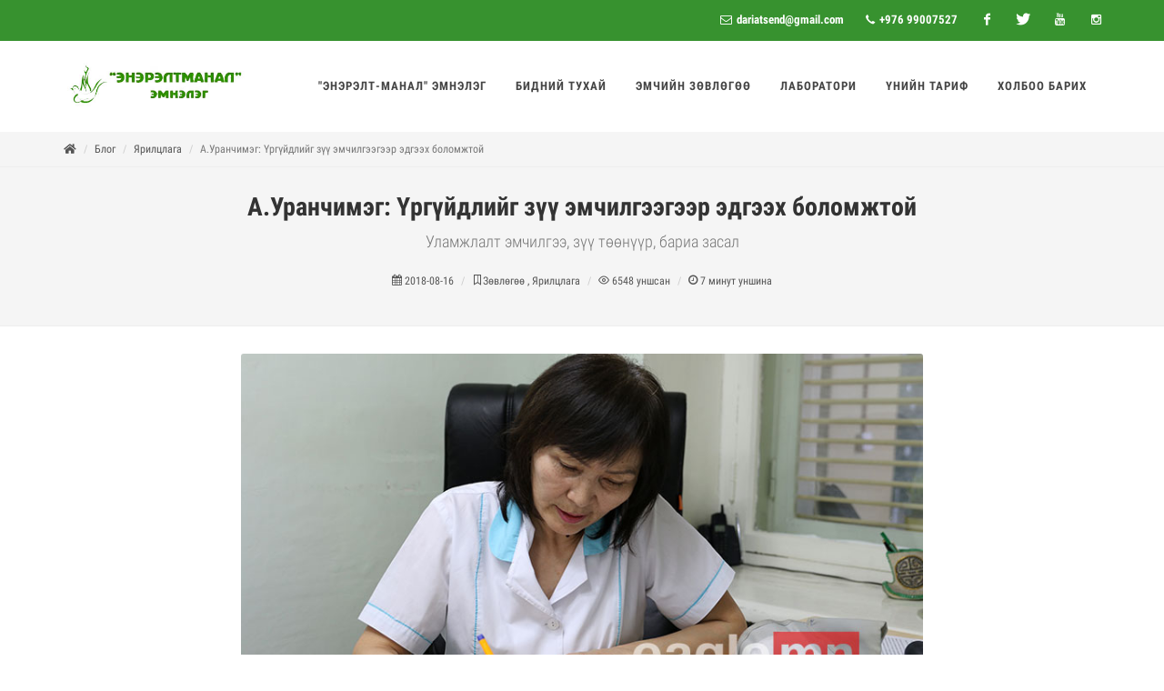

--- FILE ---
content_type: text/html; charset=utf-8
request_url: http://enereltmanal.mn/post/5465
body_size: 21830
content:



<!DOCTYPE html>
<html dir="ltr">
  <head>
    <!--  -->
    <meta http-equiv="Content-Type" content="text/html; charset=utf-8" />
    <meta name="title" content="А.Уранчимэг: Үргүйдлийг зүү эмчилгээгээр эдгээх боломжтой | &quot;Энэрэлт манал&quot; эмнэлэг" />
    <title>А.Уранчимэг: Үргүйдлийг зүү эмчилгээгээр эдгээх боломжтой | &quot;Энэрэлт манал&quot; эмнэлэг</title>
    
    <meta name="author" content="Greensoft - Naranchuluun">
    <meta http-equiv="Cache-control" content="public">
    <link rel="shortcut icon" href="https://cdn.greensoft.mn/uploads/site/349/site_config/favicon/5646080aa4058311b55105d572b17e641b68c0cd.ico">
    <link rel="alternate" type="application/rss+xml" title=""Энэрэлт манал" эмнэлэг" href="http://enereltmanal.mn/feed">
        <meta name="viewport" content="width=device-width, initial-scale=1">
    <link rel="stylesheet" href="https://cdn2.greensoft.mn/themes/c4.5/themestyles.css?v=2020122601">
        
    <script type="text/javascript" src="https://cdn2.greensoft.mn/themes/c4.5/js/jquery.js?v=2020122601"></script>
    <style>
			/* config_fonts_main */
		/* cyrillic-ext */
@font-face {
  font-family: 'Roboto Condensed';
  font-style: normal;
  font-weight: 300;
  src: local('Roboto Condensed Light'), local('RobotoCondensed-Light'), url(https://cdn2.greensoft.mn/themes/globalfonts/robotocondensed/ieVi2ZhZI2eCN5jzbjEETS9weq8-33mZGCkYb9lecyVC4A.woff2) format('woff2');
}
/* cyrillic */
@font-face {
  font-family: 'Roboto Condensed';
  font-style: normal;
  font-weight: 300;
  src: local('Roboto Condensed Light'), local('RobotoCondensed-Light'), url(https://cdn2.greensoft.mn/themes/globalfonts/robotocondensed/ieVi2ZhZI2eCN5jzbjEETS9weq8-33mZGCAYb9lecyVC4A.woff2) format('woff2');
}
/* latin-ext */
@font-face {
  font-family: 'Roboto Condensed';
  font-style: normal;
  font-weight: 300;
  src: local('Roboto Condensed Light'), local('RobotoCondensed-Light'), url(https://cdn2.greensoft.mn/themes/globalfonts/robotocondensed/ieVi2ZhZI2eCN5jzbjEETS9weq8-33mZGCoYb9lecyVC4A.woff2) format('woff2');
}
/* latin */
@font-face {
  font-family: 'Roboto Condensed';
  font-style: normal;
  font-weight: 300;
  src: local('Roboto Condensed Light'), local('RobotoCondensed-Light'), url(https://cdn2.greensoft.mn/themes/globalfonts/robotocondensed/ieVi2ZhZI2eCN5jzbjEETS9weq8-33mZGCQYb9lecyU.woff2) format('woff2');
}
/* cyrillic-ext */
@font-face {
  font-family: 'Roboto Condensed';
  font-style: normal;
  font-weight: 400;
  src: local('Roboto Condensed'), local('RobotoCondensed-Regular'), url(https://cdn2.greensoft.mn/themes/globalfonts/robotocondensed/ieVl2ZhZI2eCN5jzbjEETS9weq8-19-7DQk6YvNkeg.woff2) format('woff2');
}
/* cyrillic */
@font-face {
  font-family: 'Roboto Condensed';
  font-style: normal;
  font-weight: 400;
  src: local('Roboto Condensed'), local('RobotoCondensed-Regular'), url(https://cdn2.greensoft.mn/themes/globalfonts/robotocondensed/ieVl2ZhZI2eCN5jzbjEETS9weq8-19a7DQk6YvNkeg.woff2) format('woff2');
}
/* latin-ext */
@font-face {
  font-family: 'Roboto Condensed';
  font-style: normal;
  font-weight: 400;
  src: local('Roboto Condensed'), local('RobotoCondensed-Regular'), url(https://cdn2.greensoft.mn/themes/globalfonts/robotocondensed/ieVl2ZhZI2eCN5jzbjEETS9weq8-19y7DQk6YvNkeg.woff2) format('woff2');
}
/* latin */
@font-face {
  font-family: 'Roboto Condensed';
  font-style: normal;
  font-weight: 400;
  src: local('Roboto Condensed'), local('RobotoCondensed-Regular'), url(https://cdn2.greensoft.mn/themes/globalfonts/robotocondensed/ieVl2ZhZI2eCN5jzbjEETS9weq8-19K7DQk6YvM.woff2) format('woff2');
}
/* cyrillic-ext */
@font-face {
  font-family: 'Roboto Condensed';
  font-style: normal;
  font-weight: 700;
  src: local('Roboto Condensed Bold'), local('RobotoCondensed-Bold'), url(https://cdn2.greensoft.mn/themes/globalfonts/robotocondensed/ieVi2ZhZI2eCN5jzbjEETS9weq8-32meGCkYb9lecyVC4A.woff2) format('woff2');
}
/* cyrillic */
@font-face {
  font-family: 'Roboto Condensed';
  font-style: normal;
  font-weight: 700;
  src: local('Roboto Condensed Bold'), local('RobotoCondensed-Bold'), url(https://cdn2.greensoft.mn/themes/globalfonts/robotocondensed/ieVi2ZhZI2eCN5jzbjEETS9weq8-32meGCAYb9lecyVC4A.woff2) format('woff2');
}
/* latin-ext */
@font-face {
  font-family: 'Roboto Condensed';
  font-style: normal;
  font-weight: 700;
  src: local('Roboto Condensed Bold'), local('RobotoCondensed-Bold'), url(https://cdn2.greensoft.mn/themes/globalfonts/robotocondensed/ieVi2ZhZI2eCN5jzbjEETS9weq8-32meGCoYb9lecyVC4A.woff2) format('woff2');
}
/* latin */
@font-face {
  font-family: 'Roboto Condensed';
  font-style: normal;
  font-weight: 700;
  src: local('Roboto Condensed Bold'), local('RobotoCondensed-Bold'), url(https://cdn2.greensoft.mn/themes/globalfonts/robotocondensed/ieVi2ZhZI2eCN5jzbjEETS9weq8-32meGCQYb9lecyU.woff2) format('woff2');
}			body,p,div,a,table,th,td,span,li,input,form,strong,b,u,section,div,#top-search form input{
		font-family: 'Roboto Condensed', sans-serif !important;
		}
  	    /* config_fonts_title */
		/* cyrillic-ext */
@font-face {
  font-family: 'Roboto Condensed';
  font-style: normal;
  font-weight: 300;
  src: local('Roboto Condensed Light'), local('RobotoCondensed-Light'), url(https://cdn2.greensoft.mn/themes/globalfonts/robotocondensed/ieVi2ZhZI2eCN5jzbjEETS9weq8-33mZGCkYb9lecyVC4A.woff2) format('woff2');
}
/* cyrillic */
@font-face {
  font-family: 'Roboto Condensed';
  font-style: normal;
  font-weight: 300;
  src: local('Roboto Condensed Light'), local('RobotoCondensed-Light'), url(https://cdn2.greensoft.mn/themes/globalfonts/robotocondensed/ieVi2ZhZI2eCN5jzbjEETS9weq8-33mZGCAYb9lecyVC4A.woff2) format('woff2');
}
/* latin-ext */
@font-face {
  font-family: 'Roboto Condensed';
  font-style: normal;
  font-weight: 300;
  src: local('Roboto Condensed Light'), local('RobotoCondensed-Light'), url(https://cdn2.greensoft.mn/themes/globalfonts/robotocondensed/ieVi2ZhZI2eCN5jzbjEETS9weq8-33mZGCoYb9lecyVC4A.woff2) format('woff2');
}
/* latin */
@font-face {
  font-family: 'Roboto Condensed';
  font-style: normal;
  font-weight: 300;
  src: local('Roboto Condensed Light'), local('RobotoCondensed-Light'), url(https://cdn2.greensoft.mn/themes/globalfonts/robotocondensed/ieVi2ZhZI2eCN5jzbjEETS9weq8-33mZGCQYb9lecyU.woff2) format('woff2');
}
/* cyrillic-ext */
@font-face {
  font-family: 'Roboto Condensed';
  font-style: normal;
  font-weight: 400;
  src: local('Roboto Condensed'), local('RobotoCondensed-Regular'), url(https://cdn2.greensoft.mn/themes/globalfonts/robotocondensed/ieVl2ZhZI2eCN5jzbjEETS9weq8-19-7DQk6YvNkeg.woff2) format('woff2');
}
/* cyrillic */
@font-face {
  font-family: 'Roboto Condensed';
  font-style: normal;
  font-weight: 400;
  src: local('Roboto Condensed'), local('RobotoCondensed-Regular'), url(https://cdn2.greensoft.mn/themes/globalfonts/robotocondensed/ieVl2ZhZI2eCN5jzbjEETS9weq8-19a7DQk6YvNkeg.woff2) format('woff2');
}
/* latin-ext */
@font-face {
  font-family: 'Roboto Condensed';
  font-style: normal;
  font-weight: 400;
  src: local('Roboto Condensed'), local('RobotoCondensed-Regular'), url(https://cdn2.greensoft.mn/themes/globalfonts/robotocondensed/ieVl2ZhZI2eCN5jzbjEETS9weq8-19y7DQk6YvNkeg.woff2) format('woff2');
}
/* latin */
@font-face {
  font-family: 'Roboto Condensed';
  font-style: normal;
  font-weight: 400;
  src: local('Roboto Condensed'), local('RobotoCondensed-Regular'), url(https://cdn2.greensoft.mn/themes/globalfonts/robotocondensed/ieVl2ZhZI2eCN5jzbjEETS9weq8-19K7DQk6YvM.woff2) format('woff2');
}
/* cyrillic-ext */
@font-face {
  font-family: 'Roboto Condensed';
  font-style: normal;
  font-weight: 700;
  src: local('Roboto Condensed Bold'), local('RobotoCondensed-Bold'), url(https://cdn2.greensoft.mn/themes/globalfonts/robotocondensed/ieVi2ZhZI2eCN5jzbjEETS9weq8-32meGCkYb9lecyVC4A.woff2) format('woff2');
}
/* cyrillic */
@font-face {
  font-family: 'Roboto Condensed';
  font-style: normal;
  font-weight: 700;
  src: local('Roboto Condensed Bold'), local('RobotoCondensed-Bold'), url(https://cdn2.greensoft.mn/themes/globalfonts/robotocondensed/ieVi2ZhZI2eCN5jzbjEETS9weq8-32meGCAYb9lecyVC4A.woff2) format('woff2');
}
/* latin-ext */
@font-face {
  font-family: 'Roboto Condensed';
  font-style: normal;
  font-weight: 700;
  src: local('Roboto Condensed Bold'), local('RobotoCondensed-Bold'), url(https://cdn2.greensoft.mn/themes/globalfonts/robotocondensed/ieVi2ZhZI2eCN5jzbjEETS9weq8-32meGCoYb9lecyVC4A.woff2) format('woff2');
}
/* latin */
@font-face {
  font-family: 'Roboto Condensed';
  font-style: normal;
  font-weight: 700;
  src: local('Roboto Condensed Bold'), local('RobotoCondensed-Bold'), url(https://cdn2.greensoft.mn/themes/globalfonts/robotocondensed/ieVi2ZhZI2eCN5jzbjEETS9weq8-32meGCQYb9lecyU.woff2) format('woff2');
}		
		#content .heading-block h1,#content .heading-block h2,#content .heading-block h3,#content .heading-block h4,#content .heading-block h5,#content .heading-block h6, #content .slider-caption h1, #content .slider-caption h2, #footer h1,#footer h2,#footer h3,#footer h4,#footer h5,#footer h6{
		font-family: 'Roboto Condensed', sans-serif !important;
		}	
  </style>    <link rel="stylesheet" href="https://cdn2.greensoft.mn/themes/c4.5/css/colors.php?color=37922F" type="text/css"><meta name="robots" content="index, follow" /><style>
 
	@media (min-width: 1200px){
				.container{
			width: px!important;
		}
	}

@media (min-width: 768px){
	.row{
	  margin-left: px;
	  margin-right: px;
	}
	.col-lg-1, .col-lg-10, .col-lg-11, .col-lg-12, .col-lg-2, .col-lg-3, .col-lg-4, .col-lg-5, .col-lg-6, .col-lg-7, .col-lg-8, .col-lg-9, .col-md-1, .col-md-10, .col-md-11, .col-md-12, .col-md-2, .col-md-3, .col-md-4, .col-md-5, .col-md-6, .col-md-7, .col-md-8, .col-md-9, .col-sm-1, .col-sm-10, .col-sm-11, .col-sm-12, .col-sm-2, .col-sm-3, .col-sm-4, .col-sm-5, .col-sm-6, .col-sm-7, .col-sm-8, .col-sm-9, .col-xs-1, .col-xs-10, .col-xs-11, .col-xs-12, .col-xs-2, .col-xs-3, .col-xs-4, .col-xs-5, .col-xs-6, .col-xs-7, .col-xs-8, .col-xs-9 {
	  padding-left: px;
		padding-right: px;
	}
}
@media (max-width: 479px){
	#header.full-header .container, .container, .container-fullwidth {
    width: px!important;
    padding-left: px;
		padding-right: px;
	}
}
@media (max-width: 768px){
	.row{
	  margin-left: px;
	  margin-right: px;
	}
	.col-lg-1, .col-lg-10, .col-lg-11, .col-lg-12, .col-lg-2, .col-lg-3, .col-lg-4, .col-lg-5, .col-lg-6, .col-lg-7, .col-lg-8, .col-lg-9, .col-md-1, .col-md-10, .col-md-11, .col-md-12, .col-md-2, .col-md-3, .col-md-4, .col-md-5, .col-md-6, .col-md-7, .col-md-8, .col-md-9, .col-sm-1, .col-sm-10, .col-sm-11, .col-sm-12, .col-sm-2, .col-sm-3, .col-sm-4, .col-sm-5, .col-sm-6, .col-sm-7, .col-sm-8, .col-sm-9, .col-xs-1, .col-xs-10, .col-xs-11, .col-xs-12, .col-xs-2, .col-xs-3, .col-xs-4, .col-xs-5, .col-xs-6, .col-xs-7, .col-xs-8, .col-xs-9 {
	  padding-left: px;
		padding-right: px;
	}
  .col_five_sixth, .col_four_fifth, .col_full, .col_half, .col_one_fifth, .col_one_fourth, .col_one_sixth, .col_one_third, .col_three_fifth, .col_three_fourth, .col_two_fifth, .col_two_third, .postcontent, .postcontent.bothsidebar, .sidebar {
    width: 100%;
    margin-right: 0;
    float: none;
    margin-bottom: 15px!important;
	}
}

#call-helper.call-button a.call-now, #call-to-form{
color:!important;
background-color:!important;
font-size: px!important;
}
.brand-text-color{
color: #37922F!important;
}
.brand-background-color{
background-color: #37922F!important;
}
.brand-border-color{
border-color: #37922F!important;	
}
body{
background-color:	;
background-image: url('');
background-repeat: no-repeat;
background-position: center center;
background-size: cover;
}

#top-bar{
z-index:1; 
background-color: rgba(55,146,47,1);
}
#top-bar #top-social li a, #top-bar .top-links li a{
color: #FFFFFF;
font-weight: ; 
}
@media (max-width: 768px){
	#top-bar{
	display: none;	
	}
	#top-bar .container-fluid, #header-wrap .container-fluid{
	padding-right: 10px;
	padding-left: 10px;
	}
	#header.header10{
	transition: all .3s ease-in-out;
	}
	#header.header10.sticky-header {
  position: fixed;
  top: 0;
  width: 100%;
  line-height: 60px;
  height: 60px;
  z-index: 99;
	}
	#header.header10.sticky-header #logo img{
	height: 40px!important;
	margin-top: 10px!important;
	}
	#header.sticky-header:not(.static-sticky) #side-panel-trigger, #header.sticky-header:not(.static-sticky) #top-cart, #header.sticky-header:not(.static-sticky) #top-search{
	margin-top: 0!important;
	margin-bottom: 0!important;
	}
	.standard-cart-page .quantity .qty {
	width: 30px;
	height: 24px;
	line-height: 24px;
	border-left: 0px solid #ddd;
	border-right: 0px solid #ddd;
	background-color: transparent;
	}
	.standard-cart-page .quantity .minus, .standard-cart-page .quantity .plus {
	width: 24px;
	height: 24px;
	line-height: 24px;
	border-radius: 5px;
	background-color: #f2f2f2;
	font-size: 18px;
	}
	#header #side-panel-trigger {
  margin: 0;
	}
	#side-panel-trigger a{
  display: block;
  width: 60px;
  height: 60px;
  font-size: 26px;
  line-height: 60px;
  margin-top: 0;
	}
	#side-panel-trigger {
  right: 0px!important;
	}
	#header #top-cart, #header #side-panel-trigger{
	display: block;
	margin: 0;
	}
	#header #top-cart{
	right: 50px;
	}
	#header #side-panel-trigger{
	right: 0px;
	}
	#top-cart>a>span{
	top: 14px;
	right: 10px;
	font-size: 8px;
	}
	#top-cart > a, #side-panel-trigger > a{
	width: 50px;
	height: 60px;
	line-height: 60px;
	font-size: 24px;
	}
}

@media(min-width: 768px){
	#top-bar{
	position: unset;
	}
	#top-bar .container-fluid, #header-wrap .container-fluid{
	padding-right: 15px;
	padding-left: 15px;
	}
	#top-bar, #top-bar .top-links ul li, #top-social li, #top-social li .ts-icon, #top-social li .ts-text, #top-social li a{
	height: px;
	line-height: px;
	/*overflow: hidden;*/
	}
	#top-bar .top-links ul ul {
  top: px;
	}
	.heading-block {
	margin-bottom: 20px;
	}
	
		#logo{
	margin-right: 15px;
	margin-left: 0px;
	}
	.header_logo_right #logo{
	float: right!important;
	margin-right: 0px;
	margin-left: 15px;
	}
	.header_logo_right #primary-menu{
	float: left!important;
	}
	.header_menu_bottom.header_logo_right #logo, .header_menu_top.header_logo_right #logo{
	float: left!important;
	margin-right: 15px;
	margin-left: 0px;
	}
	.header_menu_bottom.header_logo_right #primary-menu{
	float: left!important;
	}
	#header.header_menu_bottom>.container-fluid, #header.header_menu_top>.container-fluid{
	padding-right: 15px;
	padding-left: 15px;
	}
	#header.header_menu_bottom #header-wrap, #header.header_menu_top #header-wrap{
	height: 42px;
	line-height: 42px;	
	}
	#header.header_menu_bottom #primary-menu>ul>li>a, #header.header_menu_bottom.sticky-header:not(.static-sticky) #primary-menu>ul>li>a, #header.header_menu_top #primary-menu>ul>li>a, #header.header_menu_top.sticky-header:not(.static-sticky) #primary-menu>ul>li>a{
	line-height: 42px;
	}
	#header.header_menu_bottom #side-panel-trigger, #header.header_menu_bottom #top-account, #header.header_menu_bottom #top-cart, #header.header_menu_bottom #top-over-menu, #header.header_menu_bottom #top-search, #header.header_menu_bottom.sticky-header:not(.static-sticky) #side-panel-trigger, #header.header_menu_bottom.sticky-header:not(.static-sticky) #top-account, #header.header_menu_bottom.sticky-header:not(.static-sticky) #top-cart, #header.header_menu_bottom.sticky-header:not(.static-sticky) #top-search, #header.header_menu_top #side-panel-trigger, #header.header_menu_top #top-account, #header.header_menu_top #top-cart, #header.header_menu_top #top-over-menu, #header.header_menu_top #top-search, #header.header_menu_top.sticky-header:not(.static-sticky) #side-panel-trigger, #header.header_menu_top.sticky-header:not(.static-sticky) #top-account, #header.header_menu_top.sticky-header:not(.static-sticky) #top-cart, #header.header_menu_top.sticky-header:not(.static-sticky) #top-search{
	height: 42px;
	}
	.header_menu_bottom #side-panel-trigger > a, .header_menu_bottom #top-account > a, .header_menu_bottom #top-cart > a, .header_menu_bottom #top-over-menu > a,.header_menu_bottom  #top-search > a, #header.header_menu_bottom.sticky-header:not(.static-sticky) #side-panel-trigger > a, #header.header_menu_bottom.sticky-header:not(.static-sticky) #top-account > a, #header.header_menu_bottom.sticky-header:not(.static-sticky) #top-cart > a,#header.header_menu_bottom.sticky-header:not(.static-sticky) #top-search > a, .header_menu_top #side-panel-trigger > a, .header_menu_top #top-account > a, .header_menu_top #top-cart > a, .header_menu_top #top-over-menu > a,.header_menu_top  #top-search > a, #header.header_menu_top.sticky-header:not(.static-sticky) #side-panel-trigger > a, #header.header_menu_top.sticky-header:not(.static-sticky) #top-account > a, #header.header_menu_top.sticky-header:not(.static-sticky) #top-cart > a,#header.header_menu_top.sticky-header:not(.static-sticky) #top-search > a{
	line-height: 42px;
	height: 42px;
	}
	/* start header_menu_bottom */
	.search-form-section form{
	margin-bottom: 0;
	}
	.search-form-section form input, .search-form-section .input-group .form-control, .search-form-section .input-group-btn{
	display: inherit;
	height: 35px;
	box-shadow: none;
	}
	.shopping-buttons{
	display: table;
	width: 100%;
	}
	.shopping-buttons .shopping-action-btns{
	position: relative;
	display: table-cell;
	padding: 0 15px;
	}
	.shopping-buttons .shopping-action-btns .btn-icon img{
	height: 28px;
	}
	.shopping-action-btns .shop-item-box{
	display: inline-block;
	text-align: left;
	}
	.shopping-action-btns .btn-text{
	display: block;
	position: absolute;
	top: 6px;
	white-space: nowrap;
	}
	.shopping-action-btns .shop-item-box .extra{
	display: block;
	position: absolute;
	top: -7px;
	font-size: 10px;
	color: #999;
	white-space: nowrap;
	}
	.shop-call-btn{
	width: 40%;
	text-align: center;
	}
	.shop-login-btn{
	width: 30%;
	text-align: left;
	}
	.shop-add-to-card-btn{
	width: 20%;
	text-align: left;
	}
	.cart-item-count{
	background-color: #333;
	color: #fff;
	padding: 1px 4px;
	border-radius: 3px;
	}
	.input-group.shop-search{
	display: inline-flex;
	width: 90%;
	}
	.header-row{
	display: table;
	margin: 0;
	padding: 0;
	width: 100%;
	}
	.header-row .header-col{
	display: table-cell;
	vertical-align: middle;
	}
	.hdc-1{
	width: 20%; 
	}
	.hdc-2{
	width: 35%;	
	}
	.hdc-3{
	width: 45%;
	}
	.quantity .qty {
	width: 40px;
	height: 36px;
	line-height: 36px;
	border-left: 0px solid #ddd;
	border-right: 0px solid #ddd;
	background-color: transparent;
	}
	.quantity .minus, .quantity .plus {
	width: 36px;
	height: 36px;
	line-height: 36px;
	border-radius: 5px;
	background-color: #f2f2f2;
	font-size: 18px;
	}
	#header.sticky-header #header-main-section{
	position: fixed;
	top:0;
	width: 100%;
	z-index: 200;
	box-shadow: 0 4px 8px -4px rgba(0,0,0,.1);
	}
	#header.sticky-header.header_menu_bottom #header-wrap.nav-down, #header.sticky-header.header_menu_top #header-wrap.nav-down{
	top: px;
	box-shadow: 0 4px 8px -4px rgba(0,0,0,.1);
	transition: top 0.5s ease-in-out;
	}
	#header.sticky-header.header_menu_bottom #header-wrap.nav-up, #header.sticky-header.header_menu_top #header-wrap.nav-up{
	top: 0px!important;
	}
	#primary-menu > ul > li > a, #primary-menu > .container > ul > li > a, #top-account a, #top-cart>a, #top-search a{
				}
	/* end header_menu_bottom */
}



#header, #header.semi-transparent, #header.sticky-header #header-main-section{
background-image: url('');
background-size: cover; 
background-position: left top;
background-repeat: no-repeat;
}
#header #header-wrap{
background-color: transparent;
}
#header .header-overlay{
z-index:0;position:absolute;width:100%;height:100%;top:0;left:0;
background-color:rgba();
}

#header #header-wrap, #header.sticky-header #header-wrap, header#header.bg-dark #header-wrap, #header.transparent-header.small-header.bg-dark #header-wrap{
background-image:linear-gradient(to right, rgba() 20%, rgba() 80%);
}

#primary-menu > ul > li > a, #primary-menu > .container > ul > li > a, #top-account a, #top-cart>a, #top-search a{
color: ;
}
#primary-menu > ul > li > a:hover, #primary-menu ul > li.sfHover > a, #primary-menu > .container > ul > li > a:hover {
color:  !important;
background-color: ;
}
.dark #primary-menu:not(.not-dark) ul ul, .dark #primary-menu:not(.not-dark) ul li .mega-menu-content, #primary-menu.dark ul ul, #primary-menu.dark ul li .mega-menu-content{
background-color: ;
}
#primary-menu ul ul:not(.mega-menu-column){
background-color: ;
border-color: ;
border: 0 !important;
border-color: 000000 !important;
} 
#primary-menu ul ul:not(.mega-menu-column) ul{
top: 0px!important;
}

#primary-menu ul ul > li > a, header#header.bg-dark #primary-menu ul ul li>a{
color:  !important;
}
#primary-menu ul ul > li > a:hover{
color:  !important;
background-color: ;
}
#primary-menu ul ul > li.sfHover > a{
color:  !important;
background-color: ;
}
@media (max-width: 768px){
	header#header.responsive-sticky-header #header-wrap {
  background-color:  !important;
  border: 0 !important;
	}
}
#primary-menu .mega-menu-content{
background-color: !important;
border-color: 000000 !important;
}
#primary-menu ul > li.mega-menu.sub-menu.sfHover > a{
color:  !important;
background-color: ;	
}
#primary-menu ul li .mega-menu-content.style-2 ul.mega-menu-column{
border-color: 000000 !important;
}
#primary-menu ul li .mega-menu-content.style-2 ul.mega-menu-column>li.mega-menu-title>a{
color: ;
}
#primary-menu ul li .mega-menu-content.style-2 ul.mega-menu-column:hover{
background-color: !important;
} 
#primary-menu ul li .mega-menu-content.style-2 ul.mega-menu-column:hover>li.mega-menu-title>a{
color:  !important;
}


#header:not(.sticky-header) #primary-menu>ul>li>a{
	padding-top: ;
	padding-right: ;
	padding-bottom: ;
	padding-left: ;
}
#header:not(.sticky-header) #primary-menu>ul>li{
	padding-top: ;
	padding-bottom: ;
}
#header.sticky-header #primary-menu>ul>li>a{
	padding-right: ;
	padding-left: ;
}
#side-panel{
	background-color: #eee;
}
#side-panel a{
	color: !important;
}
#page-title{
	clear: both;
}

#footer{
background-image: url('');
background-size: cover; 
background-position: left top;
background-repeat: no-repeat;
color:  !important;
}
#footer>.block-overlay{
background-color:rgba();
}
#footer a{
color: ;
}
#footer a:hover{
color: ;
}
#footer h3, #footer h4, #footer h5, #footer h6{
color: ;
}
#footer a.social-icon, #footer.dark .social-icon.si-borderless{
color:  !important;
}
#footer #copyrights{
background-color:rgba();
}
#footer #copyrights, #footer #copyrights a, #footer #copyrights a:hover{
color:  !important;
}
#footer .copyrights-stamp, #footer .copyrights-stamp .our-stamp, #footer .copyrights-stamp a, #footer .copyrights-stamp a:hover{
color:  !important;
}

[class^=block-subscription_] .btn.btn-success.btn-custom-subscribe, #comments .comment-form .btn.btn-comment, .btn-success{
	border-radius: 20px;
	background-color: #37922F !important;
	border-color: #37922F !important;
	text-shadow: none!important;
	transition: all .2s ease-in-out;
}
[class^=block-subscription_] .btn.btn-success.btn-custom-subscribe:hover, #comments .comment-form .btn.btn-comment:hover, .btn-success:hover{
	border-radius: 20px;
	background-color:#2D7927 !important;
	border-color: #37922F;
	text-shadow: none;
	transition: all .2s ease-in-out;
}

/* core css дээр байх */
.si-tripadvisor .fab.fa-tripadvisor{
line-height: 30px; 
}
.social-icon.si-small.si-tripadvisor i{
line-height: 30px;
}
.si-tripadvisor:hover{
background-color: #00AF87;  
}
/* end core дээр байх */

.table.table-cell-middle>tbody>tr>td, .table.table-cell-middle>tbody>tr>th, .table.table-cell-middle>tfoot>tr>td, .table.table-cell-middle>tfoot>tr>th, .table.table-cell-middle>thead>tr>td, .table.table-cell-middle>thead>tr>th {
    vertical-align: middle;
}
.product-imgs{
	position: relative;
}
.product-currency-left{
	display: none;
}
/* news load tracker */
.progress-container {
width: 100%;
height: 3px;
background: #eee;
display: none;
}
.progress-bar {
height: 3px;
width: 0%;
}
@media (min-width: 768px){
	.progress-container.sticky{
	display: block;
	position: fixed;
	top:0px;
	/*px; */
	left: 0;
	height: 3px; 
	z-index: 999999;
	}
}
@media (max-width: 768px){
	.progress-container.sticky{
	display: block;
	position: fixed;
	top:0px;
	left: 0;
	height: 3px; 
	z-index: 999999;
	}
}
/* end news load tracker */

.alert-container{
	display: inline-block;
	position: absolute;
	top: 30px;
	right: 30px;
	z-index: 99999;
}

@media(min-width: 768px){
  .profile-box{
  padding: 20px;
  background-color: #fff;
  -webkit-box-shadow: 0 4px 25px 0 rgba(0,0,0,.1);
  box-shadow: 0 4px 25px 0 rgba(0,0,0,.1);
  border-radius: 0 0 15px 15px;
  }
} 
@media(max-width: 768px){
  .profile-box{
  padding: 10px;
  background-color: #fff;
  -webkit-box-shadow: 0 4px 25px 0 rgba(0,0,0,.1);
  box-shadow: 0 4px 25px 0 rgba(0,0,0,.1);
  border-radius: 0 0 15px 15px;
  margin-bottom: 15px;
  }
}
.tt{
  font-size: 10px;
  font-weight: 700;
  text-transform: uppercase;
  color: #999;
  padding-bottom: 15px;
}

.btn-modal-box button.close{
	position: absolute;
	right: -15px;
}

.fb_iframe_widget{
	display: block!important;
}
#post-show-page .fb-like{
	margin-bottom: 5px;
}
#post-show-page .fb-save{
	margin-bottom: 5px;
}
#post-show-page .breadcrumb .eta, #post-show-page .breadcrumb .read-time-text, #post-show-page .breadcrumb .read-count-text {
	font-style: normal;
}
.standart_loginpage #content .content-wrap {
  position: relative;
  padding: 0!important;
}

#body-lockscreen{
	display: none;
	position: fixed;
	top: 0;
	left: 0;
	height: 100%;
	width: 100%;
	background-color: rgba(0,0,0,0.6);
	z-index: 999;
	text-align: center;
}
.llooggiinn{
	position: relative;
	padding: 0 15px;
}
.header-profile-menu ul{
	list-style: none;
	padding:0;
	margin:0;
}
.header-profile-menu ul li{
	height: 28px;
	line-height: 28px;
	padding: 0;
	margin: 0;
}

.author-box {
	margin: 30px 0; 
	border: 1px solid #ccc; 
	padding: 25px;
}
.author-box .author-img { 
	margin-top: -2px; 
	width: 64px; 
	border-radius: 50%; 
	float: left; 
	margin-right: 16px;
}
.author-box.vertical .author-img { 
	margin-bottom: 16px;
}
.author-box .author-socials a{
	display: inline-block;
	padding: 3px 5px; 
	background: #eee;
	margin-right: 3px;
	margin-bottom: 6px;
}
.author-box .author-details-box{
	display: inline-block;
}


@media(min-width: 768px){
	.leckscreen-info{
		margin-top: 20%;
		color: #fff;
	}
	.llooggiinn .header-profile-menu{
		display: none;
	}
	.llooggiinn:hover{
		display: block!important;
		box-shadow: 1px 1px 10px 5px rgba(0,0,0,0.04);
	}
	.llooggiinn:hover .header-profile-menu{
		display: block!important;
	}
	.header-profile-menu{
		position: absolute;
		width: 200px;
		top:100px;
		left:0;
		z-index: 999;
		background-color: #fff;
		padding: 15px;
		box-shadow: 0px 10px 10px 1px rgba(0,0,0,0.1);
	}
}
@media(max-width: 768px){
	.header-profille-menu{
		display: none;
	}
	.leckscreen-info{
		margin-top: 40%;
		color: #fff;
	}
}
.shop-search .search-input{
	border-right: 0;
}

@media only screen and (-webkit-min-device-pixel-ratio: 2) and (max-width: 991px), only screen and (max-width: 991px) and (min-resolution: 192dpi), only screen and (max-width: 991px) and (min-resolution: 2dppx){
    #logo a.standard-logo {
        display: block;
    }
    header#header #logo {
        height: 50px!important;
    }
}
@media only screen and (-webkit-min-device-pixel-ratio: 2) and (max-width: 991px), not all, not all, not all, only screen and (max-width: 991px) and (min-resolution: 192dpi), only screen and (max-width: 991px) and (min-resolution: 2dppx){
    #logo a.retina-logo {
        display: none;
    }
}
@media (min-width: 768px){
	#top-search.mobile-search-menu {
	    display: none;
	}
}
@media (max-width: 768px){
	#top-search.mobile-search-menu {
	    display: block;
	}
	#top-search.mobile-search-menu a {
		position: absolute;
    top: 0;
    left: auto;
    right: 122px;
    font-size: 24px;
    line-height: 60px;
    margin: 0;
    -webkit-transition: margin .4s ease;
    -o-transition: margin .4s ease;
    transition: margin .4s ease;
	}
	.responsive-sticky-header:not(.static-sticky) #top-search.mobile-search-menu a {
    margin: 0; 
	}
	.top-search-open #top-search.mobile-search-menu .icon-line-search{
		display: none;
	}
	.responsive-sticky-header:not(.static-sticky) #top-search form {
    height: 50px!important;
	}
	#top-search.mobile-search-menu form {
    height: 50px!important;
    background: #fff;
    margin: 5px;
    opacity: 0;
    z-index: 1;
    position: absolute;
    width: 78%!important;
	}
	#top-search a i.icon-line-cross {
    position: absolute;
    top: 0;
    left: 0;
    -webkit-transition: opacity .3s ease;
    -o-transition: opacity .3s ease;
    transition: opacity .3s ease;
	}
	body.top-search-open #top-search a i.icon-line-cross {
    opacity: 1;
    z-index: 11;
    font-size: 16px;
    color:#ccc;
	}
	#top-search.mobile-search-menu form input{
		font-size: 14px;
    padding: 10px 10px 10px 0;
    letter-spacing: 0;
	}
}



/* header */

@media(min-width: 768px){
	#header.header10.header_logo_center.header_menu_bottom #primary-menu{
	float: none;
	max-width: none;
	text-align: center!important;
	}
	#header.header10.header_logo_center.header_menu_bottom{
	height: px;	
	}
	#header.header10.header_logo_center.header_menu_bottom #primary-menu>ul{
	display: inline-block!important;
	float: none;
	width: auto;
	}
	#header.header10.header_logo_center.header_menu_bottom:not(.static-sticky) #header-wrap{
	height: 42px;	
	}
	#header.header10.header_logo_center.header_menu_bottom:not(.static-sticky) .header-row .hdc-1{
	width: 30%;
	}
	#header.header10.header_logo_center.header_menu_bottom:not(.static-sticky) .header-row .hdc-2,#header.header10.header_logo_center.header_menu_bottom:not(.static-sticky) .header-row .hdc-3{
	width: 35%;
	}
	#header.header10.header_logo_center.header_menu_bottom:not(.static-sticky) .header-row .hdc-1.logo-section #logo{
	float: none;	
	text-align: center;
	text-align: -webkit-center;
	margin-right:0;
	}
	
}

@media(max-width: 768px){

}</style>


        <meta name="description" content="Уламжлалт эмчилгээ, зүү төөнүүр, бариа засал" />
    
    
        <meta property="og:type" content="article" />
<meta property="og:title" content="А.Уранчимэг: Үргүйдлийг зүү эмчилгээгээр эдгээх боломжтой" />
<meta property="og:image" content="https://cdn.greensoft.mn/uploads/site/349/post/125f3188d5edbfa21333d1eb288b41c202545c6a.jpg" />
<meta property="og:url" content="http://enereltmanal.mn/post/5465" />
<meta property="og:description" content="Уламжлалт эмчилгээ, зүү төөнүүр, бариа засал" />
<meta property="og:site_name" content="greensoft.mn" />

<meta name="twitter:card" content="summary_large_image">
<meta name="twitter:site" content="@greensoftmn">
<meta name="twitter:creator" content="@greensoftmn">
<meta name="twitter:title" content="А.Уранчимэг: Үргүйдлийг зүү эмчилгээгээр эдгээх боломжтой">
<meta name="twitter:description" content="Уламжлалт эмчилгээ, зүү төөнүүр, бариа засал">
<meta name="twitter:image:src" content="https://cdn.greensoft.mn/uploads/site/349/post/125f3188d5edbfa21333d1eb288b41c202545c6a.jpg">

        
    <!-- Load Facebook SDK for JavaScript -->
<div id="fb-root"></div>
<script>
  window.fbAsyncInit = function() {
    FB.init({
      xfbml            : true,
      version          : 'v3.3'
    });
  };

  (function(d, s, id) {
  var js, fjs = d.getElementsByTagName(s)[0];
  if (d.getElementById(id)) return;
  js = d.createElement(s); js.id = id;
  js.src = 'https://connect.facebook.net/en_US/sdk/xfbml.customerchat.js';
  fjs.parentNode.insertBefore(js, fjs);
}(document, 'script', 'facebook-jssdk'));</script>

    <style>
    #footer .fluid-width-map-wrapper {
    padding-top: 200px !important;
}
#comments{
                      background-color: #f8f8f8;
                      margin-bottom: 50px;
                      padding-bottom: 30px;
                    }
                    #comments .comment-form .form-control{
                      margin-bottom: 15px;
                      border-radius: 5px;
                      padding: 12px;
                      height: 48px;
                      font-size: 16px;
                      border-color: #eee;
                    }
                    #comments .comment-form textarea.form-control{
                      height: 120px;
                    }
                    #comments .comment-form .btn.btn-comment{
                        display: inline-block;
                        position: relative;
                        cursor: pointer;
                        outline: 0;
                        white-space: nowrap;
                        margin: 5px;
                        padding: 0 22px;
                        font-size: 14px;
                        height: 40px;
                        line-height: 40px;
                        background-color: #5cb85c;
                        color: #FFF;
                        font-weight: 600;
                        text-transform: uppercase;
                        letter-spacing: 1px;
                        border: none;
                        text-shadow: 1px 1px 1px rgba(0,0,0,.2);
                        border-radius: 20px;
                    }
                    #comments .comment-list .comment-item{
                    border-left: 3px solid #ccc;
                    position: relative;
                    }
                    #comments .comment-list .comment-item:before{
                        position: absolute;
                        font-family: FontAwesome;
                        content: "\F10C";
                        background: #f8f8f8;
                        font-size: 14px;
                        line-height: 14px;
                        top: 2px;
                        left: -8px;
                        color: #5cb85c;
                    }
                    #comments .comment-list .comment-item:last-child{
                        border-color: transparent;
                    }
                    #comments .panel {
                      margin-bottom: 0px;
                      background-color: transparent;
                      border: 0;
                      border-radius: 0px;
                      -webkit-box-shadow: none;
                      box-shadow: none;
                      text-align: left;
                    }
                    #comments .panel-heading {
                        padding: 0px 15px;
                        border-bottom: 0px solid transparent;
                        border-top-right-radius: 0px;
                        border-top-left-radius: 0px;
                    }
                    #comments .panel-default>.panel-heading {
                        background-color: transparent;
                        border-color: transparent;
                    }
                    #comments .comment-list small{
                      color: #999;
                    }
                        </style>
  </head>
  
    <body class="no-transition stretched side-push-panel standart_postshow">
     
    <div id="body-lockscreen" style="display: none;">
      <div class="leckscreen-info">
        <img src="https://cdn2.greensoft.mn/themes/c4.5/images/loaderr.gif" style="width: 24px; height: 24px;">
        <div class="">Түр хүлээнэ үү</div>
      </div>
    </div>
    <div class="body-overlay"></div>

    <div id="fb-root"></div>


    <script>
      window.fbAsyncInit = function() {
        FB.init({
          xfbml            : true,
          version          : 'v8.0'
        });
      };

      (function(d, s, id) {
      var js, fjs = d.getElementsByTagName(s)[0];
      if (d.getElementById(id)) return;
      js = d.createElement(s); js.id = id;
      js.src = 'https://connect.facebook.net/en_US/sdk/xfbml.customerchat.js';
      fjs.parentNode.insertBefore(js, fjs);
    }(document, 'script', 'facebook-jssdk'));</script>

    <script async defer crossorigin="anonymous" src="https://connect.facebook.net/en_US/sdk.js#xfbml=1&version=v8.0&autoLogAppEvents=1" nonce="p6CUoskS"></script>
    
    <!-- <script>(function(d, s, id) {
            var js, fjs = d.getElementsByTagName(s)[0];
            if (d.getElementById(id)) return;
            js = d.createElement(s); js.id = id;
            js.src = 'https://connect.facebook.net/en_US/sdk.js#xfbml=1&version=v3.2&appId=411543619388288&autoLogAppEvents=1';
            fjs.parentNode.insertBefore(js, fjs);
        }(document, 'script', 'facebook-jssdk'));</script>

    <script async defer crossorigin="anonymous" src="https://connect.facebook.net/en_US/sdk.js#xfbml=1&version=v6.0&appId=411543619388288&autoLogAppEvents=1"></script>     -->

 

      
    
    <div id="wrapper" class="clearfix">
                          



	

<div id="top-bar"  class="">
	<div class="container clearfix">
		<div class="row">
						<div class="top-column topbar-col-6 fright nobottommargin">
				<div id="top-social">
					<ul>
								<li><a href="https://www.facebook.com/ Энэрэлтманал" target="_blank" class="si-facebook"><span class="ts-icon"><i class="icon-facebook"></i></span><span class="ts-text">Facebook</span></a></li>
			<li><a href="#" target="_blank" class="si-twitter"><span class="ts-icon"><i class="icon-twitter"></i></span><span class="ts-text">Twitter</span></a></li>
			<li><a href="#" target="_blank" class="si-youtube"><span class="ts-icon"><i class="icon-youtube"></i></span><span class="ts-text">Youtube</span></a></li>
			<li><a href="#" target="_blank" class="si-instagram"><span class="ts-icon"><i class="icon-instagram2"></i></span><span class="ts-text">Instagram</span></a></li>
										</ul>
				</div>
			</div>
			<div class="top-column topbar-col-7 fright nobottommargin">
				<div class="top-links">
					<ul>
																			<li><a href="/cdn-cgi/l/email-protection#2044415249415453454e4460474d41494c0e434f4d" rel="nofollow"><i class="icon-envelope2"></i> <span class="__cf_email__" data-cfemail="f69297849f978285939892b6919b979f9ad895999b">[email&#160;protected]</span></a></li>
	<li><a href="tel:+976 99007527" rel="nofollow"><i class="icon-call"></i> +976 99007527</a></li>
																					

											</ul>
				</div>
			</div>
					</div>
	</div>
</div>

<style>
ul.mobile-languages{
list-style: none;
text-align: center;
margin: 10px 15px;
}
ul.mobile-languages li, ul.mobile-user-action li, ul.mobile-socials li{
display: inline-block;
}
ul.mobile-languages li a{
color: #333;
padding: 5px;
border: 1px solid rgba(255,255,255,0.2);;
background-color: rgba(255,255,255,0.3);
border-radius: 15px;
}
ul.mobile-user-action{
list-style: none;
text-align: center;
margin: 25px 15px;
}
ul.mobile-user-action li a{
color: #333;
background-color: rgba(255,255,255,0.3);
padding: 15px 20px;
line-height: 20px;
border-radius: 25px;
border: 1px solid rgba(255,255,255,0.2);
}
ul.mobile-user-action li a>i.fa-user-circle{
position: relative;
}
ul.mobile-user-action li a>i.fa-user-circle:before{
position: absolute;
top: -15px;
left: 0;
}
ul.mobile-socials{
list-style: none;
text-align: center;
margin: 25px 15px;
}
ul.mobile-socials .ts-text{
display: none;
}
ul.mobile-socials li a{
display: block;
color: #333;
background-color: rgba(255,255,255,0.3);
line-height: 32px;
width: 32px;
height: 32px;
text-align: center;
border-radius: 5px;
}
ul.mobile-socials li a:hover{
color: #fff;
}
ul.mobile-contacts{
list-style: none;
text-align: center;
margin: 25px 29px;
}
ul.mobile-contacts li a{
display: block;
color: #333;
background-color: rgba(255,255,255,0.2);
padding: 4px 20px;
line-height: 20px;
border-radius: 15px;
border: 1px solid rgba(255,255,255,0.1);
margin: 0 auto 10px auto;
}

#side-card-panel{
  position: fixed;
  top: 0;
  right: -300px;
  z-index: 399;
  width: 300px;
  height: 100%;
  background-color: #f5f5f5;
  overflow: hidden;
  -webkit-backface-visibility: hidden;
}
.user-logout-link .user-actions-menu{
  display: block!important;
  margin-left: 0;
  margin-top: 30px;
}
ul.mobile-user-action .user-actions-menu li a {
  color: #333;
  background-color: rgba(255,255,255,0.3);
  padding: 8px 10px;
  line-height: 20px;
  border-radius: 25px;
  border: 1px solid rgba(255,255,255,0.2);
}
</style>
<div id="side-panel" class="mobile-menu">
  <div id="side-panel-trigger-close" class="side-panel-trigger"><a href="#"><i class="icon-line-cross"></i></a></div>
  <div class="side-panel-wrap">
    <div class="widget quick-contact-widget clearfix side-custom-nav">
			<ul class="mobile-user-action">
    		    	</ul>
			<ul class="mobile-languages">
    											

    	</ul>
      <ul class="mobile-main-menu">
        <li id="nav-7134" class=" "><a target="" href="/"><div>"Энэрэлт-Манал" эмнэлэг</div></a></li><li id="nav-7670" class=" "><a target="" href="/бидний-тухай"><div>БИДНИЙ ТУХАЙ</div></a></li><li id="nav-7672" class=" "><a target="_self" href="/эмчийн-зөвлөгөө"><div>ЭМЧИЙН ЗӨВЛӨГӨӨ</div></a></li><li id="nav-7673" class=" "><a target="" href="/лаборатори"><div>ЛАБОРАТОРИ</div></a></li><li id="nav-7675" class=" "><a target="" href="/үнийн-тариф"><div>ҮНИЙН ТАРИФ</div></a></li><li id="nav-7676" class=" "><a target="" href="/холбоо-барих"><div>ХОЛБОО БАРИХ</div></a></li>                      </ul>
      <ul class="mobile-contacts">
        	<li><a href="/cdn-cgi/l/email-protection#8eeaeffce7effafdebe0eacee9e3efe7e2a0ede1e3" rel="nofollow"><i class="icon-envelope2"></i> <span class="__cf_email__" data-cfemail="076366756e66737462696347606a666e6b2964686a">[email&#160;protected]</span></a></li>
	<li><a href="tel:+976 99007527" rel="nofollow"><i class="icon-call"></i> +976 99007527</a></li>
      </ul>
			<ul class="mobile-socials">
    				<li><a href="https://www.facebook.com/ Энэрэлтманал" target="_blank" class="si-facebook"><span class="ts-icon"><i class="icon-facebook"></i></span><span class="ts-text">Facebook</span></a></li>
			<li><a href="#" target="_blank" class="si-twitter"><span class="ts-icon"><i class="icon-twitter"></i></span><span class="ts-text">Twitter</span></a></li>
			<li><a href="#" target="_blank" class="si-youtube"><span class="ts-icon"><i class="icon-youtube"></i></span><span class="ts-text">Youtube</span></a></li>
			<li><a href="#" target="_blank" class="si-instagram"><span class="ts-icon"><i class="icon-instagram2"></i></span><span class="ts-text">Instagram</span></a></li>
					    	</ul>
    </div>
  </div>
</div>

<div id="side-card-panel" class="mobile-menu">
  <div id="side-panel-trigger-close" class="side-panel-trigger"><a href="#"><i class="icon-line-cross"></i></a></div>
  <div class="side-panel-wrap">
    card
  </div>
</div>





 

	
	<header id="header" class="header10 transparent-header header_default header_logo_left header_menu_normal main-menu-position-top">
		<div class="header-overlay"></div>
		<div id="header-wrap">
			<div class="container clearfix">

				<div id="logo">
					<a href="/" class="standard-logo hidden-xs hidden-sm" 
data-dark-logo="https://cdn.greensoft.mn/uploads/site/349/site_config/logo/057a65b6c3cbef84f47e053a87fe81eb6896368e.jpg" 
data-sticky-logo="https://cdn.greensoft.mn/uploads/site/349/site_config/header/82bdbedbe219794e4d240d8da3f081f7fcea86bb.jpg" 
data-mobile-logo="https://cdn.greensoft.mn/uploads/site/349/site_config/logo/057a65b6c3cbef84f47e053a87fe81eb6896368e.jpg"><img src="https://cdn.greensoft.mn/uploads/site/349/site_config/logo/000df2d668f2248680923c7a71583b43da705f71.jpg" alt=""Энэрэлт манал" эмнэлэг"></a>
<a href="/" class="standard-logo hidden-lg hidden-md" 
data-dark-logo="https://cdn.greensoft.mn/uploads/site/349/site_config/logo/057a65b6c3cbef84f47e053a87fe81eb6896368e.jpg" 
data-sticky-logo="https://cdn.greensoft.mn/uploads/site/349/site_config/header/82bdbedbe219794e4d240d8da3f081f7fcea86bb.jpg" 
data-mobile-logo="https://cdn.greensoft.mn/uploads/site/349/site_config/logo/057a65b6c3cbef84f47e053a87fe81eb6896368e.jpg"><img src="https://cdn.greensoft.mn/uploads/site/349/site_config/logo/057a65b6c3cbef84f47e053a87fe81eb6896368e.jpg" alt=""Энэрэлт манал" эмнэлэг"></a>
<a href="/" class="retina-logo" 
data-dark-logo="https://cdn.greensoft.mn/uploads/site/349/site_config/logo/057a65b6c3cbef84f47e053a87fe81eb6896368e.jpg" 
data-sticky-logo="https://cdn.greensoft.mn/uploads/site/349/site_config/header/82bdbedbe219794e4d240d8da3f081f7fcea86bb.jpg" 
data-mobile-logo="https://cdn.greensoft.mn/uploads/site/349/site_config/header/82bdbedbe219794e4d240d8da3f081f7fcea86bb.jpg"><img src="https://cdn.greensoft.mn/uploads/site/349/site_config/logo/000df2d668f2248680923c7a71583b43da705f71.jpg" alt=""Энэрэлт манал" эмнэлэг"></a>
				</div>

				<nav id="primary-menu">
					<ul>
	<li id="nav-7134" class=" "><a target="" href="/"><div>"Энэрэлт-Манал" эмнэлэг</div></a></li><li id="nav-7670" class=" "><a target="" href="/бидний-тухай"><div>БИДНИЙ ТУХАЙ</div></a></li><li id="nav-7672" class=" "><a target="_self" href="/эмчийн-зөвлөгөө"><div>ЭМЧИЙН ЗӨВЛӨГӨӨ</div></a></li><li id="nav-7673" class=" "><a target="" href="/лаборатори"><div>ЛАБОРАТОРИ</div></a></li><li id="nav-7675" class=" "><a target="" href="/үнийн-тариф"><div>ҮНИЙН ТАРИФ</div></a></li><li id="nav-7676" class=" "><a target="" href="/холбоо-барих"><div>ХОЛБОО БАРИХ</div></a></li></ul>
	        
	        
	        
					
		<div id="side-panel-trigger" class="side-panel-trigger hidden-lg hidden-md mobile-menu-style1"><a href="#"><i class="icon-line-menu"></i></a></div>


					  

				</nav>
			</div>
		</div>
	</header>


	

                
              <div id="post_page_header">
  <section id="page-title" style="background-image: url(); background-size: cover; background-position: center center;">
    <div class="page-title-overlay"></div>
    <div class="container clearfix">
            <ol class="breadcrumb">
        <li class="home-link"><a href="/"><i class="fas fa-home"></i></a></li>
        <li class="post-page-breadcrumb-name"><a href="/posts">Блог</a></li>
         
                            <li class="post-page-category-breadcrumb-name"><a href="//enereltmanal.mn/posts?category_id=1390">Ярилцлага</a></li>
                          <li class="active">А.Уранчимэг: Үргүйдлийг зүү эмчилгээгээр эдгээх боломжтой</li>
      </ol>
    </div>
  </section>
</div>
      
      
      <div class="clear"></div>
      <section id="content" style="clear:both;">
          
        <section id="post-show-page">
  <div id="ppssii-5465" style="display: none;"></div>
  
  <style>
    .single-post img{
      height: auto!important;
    }
  </style>


<div class="progress-container">
  <div class="progress-bar brand-background-color" id="postprogressbar"></div>
</div>

<section id="page-title" class="page-title-center" style="padding: 30px 0;">
  <div class="container clearfix">
    <div class="row">
      <div class="col-md-10 col-md-offset-1">
        <h1 class="one-post-title" >А.Уранчимэг: Үргүйдлийг зүү эмчилгээгээр эдгээх боломжтой</h1>
        <span>Уламжлалт эмчилгээ, зүү төөнүүр, бариа засал</span>
        <ol class="breadcrumb">
                    <li class="posted-date"><i class="icon-calendar3"></i> 2018-08-16 </li>
          <li class="cat-name"><i class="icon-bookmark"></i>Зөвлөгөө , Ярилцлага</li>
          <li class="read-count"><i class="icon-line-eye"></i> 6548 <i class="read-count-text">уншсан</i></li>
          <li class="read-time-box"><i class="icon-time"></i> <i class="eta">1</i> <i class="read-time-text">минут уншина</i></li>
        </ol>
        <div class="share-btn" style="margin-top: 10px;">

                    <div class="addthis_sharing_toolbox"></div>
                    
        </div>
      </div>
    </div>
  </div>
</section>

 
 
      
        <div class="container clearfix">  
          
      <div class="row">
        <div class="col-md-8 col-md-offset-2">
          <div class="single-post topmargin-sm">
              <div class="entry-image">
                                  <img src="https://cdn.greensoft.mn/uploads/site/349/post/125f3188d5edbfa21333d1eb288b41c202545c6a.jpg" alt="А.Уранчимэг: Үргүйдлийг зүү эмчилгээгээр эдгээх боломжтой">
                              </div>

              <article class="entry-content content-block-body fb-quotable notopmargin">
                                        <div style="background:#eee;border:1px solid #ccc;padding:5px 10px;"><em>Уламжлалт анагаах ухааны &ldquo;Энэрэлт Манал&rdquo; эмнэлгийн Ерөнхий эмч, клиникийн профессор А.Уранчимэгтэй ярилцлаа. Зүү эмчилгээ, уламжлалт анагаах ухаан зэрэг сонирхолтой сэдвээр ярилцав.&nbsp;</em></div>

<p><br />
<strong>-Уламжлалт эмчилгээгээр дагнасан олон эмнэлэг ажиллаж байна. Гэсэн хэдий ч &ldquo;Энэрэлт Манал&rdquo; эмнэлгийн тухай олон хүнээс сонслоо. Тиймээс энэ удаад уншигчдадаа танай эмнэлгийг танилцуулахаар болсон юм. Юуны түрүүнд эмнэлгийнхээ талаар мэдээлэл өгнө үү?</strong><br />
<br />
-Бид анх уламжлалт анагаах ухааныг чиглэлээ болгон эмнэлгээ байгуулсан. Уламжлалт эмчилгээ гэдэг нь дотроо маш олон төрөлтэй. Харин манайх эм тан, зүү эмчилгээ, нөхөн сэргээх, бариа засал гээд бүгдийг нь хавсарсан байдлаар эмчилгээ хийдэг. 2002 онд &ldquo;Уран Манал&rdquo; нэртэйгээр манай амбулатори байгуулагдаж байсан. Улмаар 2004 онд &ldquo;Энэрэлт Манал&rdquo; нэртэйгээр үйл ажиллагаагаа өргөжүүлж байлаа. Гэхдээ &ldquo;Уран Манал&rdquo; нь дан амбулаторийн чиглэлээр гадуур эмчилгээтэй хүмүүст үйлчилдэг бол &ldquo;Энэрэлт Манал&rdquo;-д хэвтэн эмчлүүлдэг.<br />
<br />
<strong>-Өнгөрсөн 15 жилд танай эмнэлэг маш олон үйлчлүүлэгчтэй болсон байх. Энэ хугацаанд хүмүүсийн хандлага хэр байгааг анзаарч байв уу?</strong><br />
<br />
-Манайд эмчлүүлж, эдгэрээд явсан хүн маш олон болжээ. Хүмүүс янз бүрээр л ханддаг. Зарим нь ханиадаа эмчлүүлээд явдаг ч өөр ямар нэг зовиуртай болчихвол буцаад хүрээд ирдэг юм. Энэ нь хоёр талтай байх. Нэгдүгээрт, манайх аль нэг чиглэлээр дагнаагүй, бүхий л өвчин зовиурыг хавсарч эмчилдэг. Хоёрдугаарт, бид өвчтөнийг эрүүл саруул болгож байж л явуулахыг урьтал болгодог учраас ханддаг байх гэж боддог доо.<br />
Ер нь уламжлалт анагаах ухаан нь одон зурхайн таван махбодийн онолоор чиглэлээ гаргадаг. Харин зүү эмчилгээ нь хар зурхайн таван махбодийн онолоор явдаг зүйл. Хүн гэдэг бол нэг бүтэн цогц. Тэгэхээр хүний аль нэг эрхтэн өвдлөө гэхэд бусад нь дагаж өвдөж, цочрол авдаг учраас цогцоор нь эмчлэх шаардлагатай. Нэг үгээр уламжлалт анагаах ухааны ёсоор цогц эмчилгээ хийж байж үр дүнд хүрдэг учиртай. Тиймээс бид ч энэ ёсыг чандлан баримталдаг.<br />
<br />
<strong>-Энд ирж байгаа хүмүүсийн дийлэнх нь зүү эмчилгээг сонгож байна. Та уншигчдад зүү эмчилгээний талаар ярьж өгөөч?</strong><br />
<br />
-Социализмын үед манайд Бадарч, Лхамсүрэн гээд цөөн хэдхэн эмч зүү эмчилгээ хийж байсан юм. Тэд Хятадад энэ чиглэлээр курст бэлтгэгдэж, эмчилгээ хийж байсан. Хамгийн гол нь тэр үед манайд бусад социалист орнуудаас эмч нар ирж, Бадарч багшаар зүүн эмчилгээ заалгаж байлаа. Энэ эмчилгээний үүх түүхийг яривал 7000 жилийн тэртэйгээс эхтэй гэж үздэг. Үүнтэй холбоотой археологийн олдвор Өвөрмонголын нутгаас олдсон. Хятад улс зүү эмчилгээг өөрсдийн нутгаас үүдэлтэй гээд хүлээн зөвшөөрүүлчихсэн юм. Гэхдээ энэ эмчилгээ маш эртний уламжлалтай, тэр хэрээр үр дүн ихтэй. Орчин үед дэлхий нийтээр зүү эмчилгээг ихээр сонирхож байна. Яагаад гэвэл, дээр хэлсэнчлэн үр дүн маш хурдан гарна. Эм тарианаас ч хурдан нөлөөлдөг гэдгийг нотолчихсон. Алив зовиурыг тэр дор нь арилгадаг учраас хүмүүс тэр дороо л сэргэлт авна. Дээрээс нь хүний алдагдсан энергийг нөхнө. Ерөөс зүү эмчилгээ нь тэр чигээрээ энергийн онолоор хийгддэг. Өөрөөр хэлбэл, энергийг нөхнө, тэгшилнэ.<br />
<br />
<strong>-Зүү эмчилгээ гэхээр тухайн эд эрхтэнг металл зүүгээр хатгах байдлаар өвчинд нөлөөлдөг гэж ойлгож болох уу?</strong><br />
<br />
-Шууд тэгж ойлгож болохгүй. Мэдрэлийн цэгүүдэд хүрч нөлөөлдөг гэхэд болно. Хүний бодол сэтгэл, үг яриа, үйлдэл хөдөлгөөн нь дандаа мэдрэлийн үйл ажиллагаа. Гэтэл энергийн гүйдэл заримдаа нэг цэгт бөглөрч байхад өөр газарт дутагдаж байдаг. Энэ нь өвчин үүсэх шалтгаан болно. Тэгэхээр зүү эмчилгээгээр энэхүү тэнцвэр нь алдагдсан энергийг тэгшилж, нөхөж өгдөг. Сүүлийн үед мэдрэл шингэний зохицуулга алдагдсанаас болж хүмүүс стресст орох нь олширч байна. Энэ нь хотжилт, нийгмийн байдлаас хамааралтай. Хамгийн гол нь, энэ стресс гээч нь бүх өвчний үүсвэр болдог. Хүн уур уцаартай, нойргүй байснаас болоод бүр эрхтэн доголдоно. Ялангуяа нойргүйгээр ганц хоноход л эрхтэн систем тэр чигээрээ өөрчлөлтөд ордог.<br />
Ер нь мэдрэл хэвийн байх юм бол бусад эрхтэний цусан хангамж, шингэний зохицуулга сайн байна. Дээр нь хүний бие дэх бичил элементийн зохицуулга алдагдсанаас өвчин үүсдэг. Үүнийг л зүүгээр эмчилж байгаа юм.</p>

<p><img alt="" src="http://content.page.mn/uploads/users/222/images/05(7)(2).jpg" /></p>

<p><strong>-Уламжлалт анагаах ухааны ёсоор өвчнийг цогцоор эмчилдэг гэсэн нь үүнтэй холбоотой байх нь ээ?</strong><br />
<br />
-Хүний бүх мэдрэл хоорондоо холбоотой байдаг. Жишээ татахад, нурууны өвчнөөс болоод нүүр нь мурийчихсан хүнийг зүү эмчилгээгээр эдгээгээд явуулахад нөгөө хүн маань гараад хүчтэй уурлаж бухимдсанаас болоод буцаад яг хэвэндээ орчихоод ирсэн тохиолдол бий. Тэгэхээр дан ганц эмчилгээ биш тухайн хүнээс өөрөөс нь олон зүйл хамаарна.<br />
<br />
<strong>-Танай эмнэлгийн талаар ТВ, сониноор барагтай харагддаггүй хэрнээ хүмүүс их ярьдаг. Одоо ч гэсэн олон хүн дугаарлаж байна?</strong><br />
<br />
-Ер нь өдөртөө дунджаар 40-50 хүнд эмчилгээ хийдэг. Бид эмнэлэг байгуулснаасаа хойш реклам цацаж үзсэнгүй ээ. Хүмүүс талархлаа илэрхийлж, радио, зурагтаар мэндчилгээ дэвшүүлэх нь бий. Нэг удаа манайд эмчлүүлсэн хүн радиогоор талархлаа илэрхийлсний дараа радиогоос ярилцлага авч байлаа. Тэгэхээр бид өөрсдөө л ажлаа сайн, чанартай, сэтгэлээ хийвэл олон түмэн мэддэг болдог юм байна гэж бодогдсон. Хүмүүс ерөнхийдөө нэгнээсээ сонссон байдлаар л ирдэг юм.<br />
<br />
<strong>-Та зүү эмчилгээ хийгээд хэр удаж байгаа вэ. Он удаан жил ажилласан эмч нарт гарын шавь байдаг. Та олон шавьтай байх аа?</strong><br />
<br />
-Би зүү эмчилгээг эзэмшээд 30 гаруй жил болжээ. Гарын шавь нартай болсон. Одоо манай эмнэлэгт шавь нар маань бий. Буриад, Германаас эмч нар ирж дагалдаж байлаа.<br />
<br />
<strong>-Зүү эмчилгээг заавал нарийн мэргэшсэн их эмч нар хийх ёстой юу?</strong></p>

<p><strong><img alt="" src="http://content.page.mn/uploads/users/222/images/7hetr401p0kgjpnbofld23nbhf(1).jpg" /></strong></p>

<p>-Зөвхөн зүү эмчилгээгээр нарийн мэргэшсэн их эмч нар эмчилгээг хийх ёстой. Энэ ухаан нарийн онолтой, мэдрэмж, ур дүй шаарддаг.<br />
<br />
<strong>-Уламжлалт эмчилгээний дараа гам барих талаар мэдээлэл өгөөч. Хүмүүс энэ сэдвээр их мэдэмхийрэн ярьж, нэгэндээ зөвлөгөө өгдөг. Гэхдээ яг эмчээс сонсож байсангүй?</strong><br />
<br />
-Энэ үгийг бараг хүн болгон л хэлдэг байх. Зүү эмчилгээг огт мэдэхгүй хүн ч ингээд ярьж байдаг. Гам бариагүйгээс эсвэл, зүүн эмчилгээнээс болж дордоод, насан туршийн өвчтэй болсон хүн өнгөрсөн хугацаанд надтай таарсангүй ээ. Хүний эрүүл мэнд гэдэг тэр хүний дотоод бодол, сэтгэлээс шууд хамаардаг.&nbsp;<br />
Муу санаатай, атаач, хорлохуу хүмүүс өвчнөөс салахгүй. Дээр нь хувцас, хоолоо тохируулахгүй бол ямар ч тэнхээтэй хүн өвдөнө. Тэгэхээр дотоод сэтгэлээ ариун, тайван байлгах хэрэгтэй. Дээрээс нь эмчийн зааврыг л ягштал баримтлахаас биш Фейсбүүкээс ч юм уу, энд тэндээс сонссоноороо өөрийгөө эмчилж, дэглэм барих ёсгүй.<br />
<br />
<strong>-Уламжлалт эмчилгээ, ардын эмчилгээ хоёр ялгаатай юу. Хүмүүс энэ хоёрыг нэгтгэж ойлгох нь их?</strong><br />
<br />
-Асар их зөрүүтэй. Ардын эмчилгээ гэдэг нь дом шившлэг, өвс ургамлаар ханд бэлтгэх зэрэг олон түмний дунд үүссэн аман ярианаас гаралтай арга барил. Харин уламжлалт эмчилгээ бол олон мянган жилийн түүх, туршлагатай, үр дүнгээ өгчихсөн, маш том шинжлэх ухаан юм. Өөрийн гэсэн оношлогоо, оношлогооны арга барилтай. Дээр нь уламжлалт эмчилгээний эмч нар дээд боловсролоор уг мэргэжлийг эзэмшиж, нарийн мэргэшсэн хүмүүс байдаг. Түүнчлэн уламжлалт эмнэлгүүд өөрийн гэсэн лаборатори, орчин үеийн багаж тоног төхөөрөмжтэй, бүгдийг хослуулсан байдгаараа онцлогтой.</p>

<p><strong>-Танай оношлогоо орчин үеийн багажийн оношлогоотой яг таарч байна гэж хүмүүс шагшаад байх юм. Судас барих аргад тийм өндөр чадамж бий юу?</strong><br />
<br />
-Уламжлалт эмчилгээний оношлогоогоор өвчнийг эрт мэдэж болдог. Гэтэл орчин үеийн, европ анагаах ухааны оношлогоо, шинжилгээний аппаратууд тухайн өвчтөний бие, эрхтэнд өвчний шинж тэмдэг илэрч, хүндэрсний дараа л бүрэн зааж чаддаг. Хамгийн гол нь, манайхан өвчнөө хүндэрсний дараа эмнэлэгт ханддаг.&nbsp;<br />
Тэгэхээр уламжлалт байдлаар гаргасан онош нарийн аппаратныхтай адилхан л гарна. Бид хүмүүст шаардлагагүй олон шинжилгээ бичдэггүй. Учир нь, орчин үед хүний цаг, мөнгийг хэмнэх гэдэг нь маш том үүрэг. Тэгээд ч яг ямар шинжилгээ өгөх вэ гэдэг нь судас барьсны дараа тодорхой болдог.<br />
<br />
<strong>-Эмнэлэгт хэвтэх гэхээр цаг завгүй гэх шалтаг гараад ирдэг. Тэгвэл гэрээр эмчилгээгээ хийлгээд үр дүн нь хэр байдаг бол?</strong><br />
<br />
-Хэвтэж эмчлүүлэх нь хамаагүй үр дүнтэй. Зүү тавиулаад унтана, дахиад тосон бариа хийлгээд мөн нойр авна. Ер нь эрүүл хүн нойр сайтай байдаг. Тэгэхээр зүү эмчилгээ маш хурдан үр дүнгээ өгч, хүн шууд унтдаг. Гэтэл гэрээр эмчлүүлж байх үед унтаж амрах нь бага.<br />
<br />
<strong>-Хаван, хөөлтийг зүү эмчилгээгээр эдгээж болох уу?</strong><br />
<br />
-Зүрх, судасны өвчин бүр хүнд шатандаа ороод, түүнээс үүдсэн хаван хурдан буухгүй байж болно. Гэхдээ тодорхой хугацаанд үр дүнд хүрнэ. Хаван олон янзын шалтгаантай, бөөр, зүр судас гээд хэд хэдэн үүсвэртэй. Тэр бүгд зүү эмчилгээгээр бууна. Би заримдаа өөрөө ч гайхдаг. Өчнөөн жил зүү тавьж байж би зүүний гайхамшгийг гайхсаар л байдаг.<br />
<br />
<strong>-Зүү эмчилгээнд хэрэглэж буй зүүнээс халдвар авсан гэх яриа сонсогддог. Хэдийгээр баримтгүй яриа хэдий ч хүмүүс эмнэлгийн ариун цэврийн тал дээр их анхаардаг. Танай хувьд ариун цэвэр, стандартыг хэр сайн хангаж байна вэ?</strong><br />
<br />
-Нэг өвчтөнд нэг л зүү хэрэглэнэ. Өөрөөр хэлбэл, нэг удаагийн зүүг шинээр задлаад л хэрэглэдэг.<br />
<br />
<strong>-Үргүйдлийг эмчлэх үү. Энэ сэдэв маш том асуудал болсон. Үүнийг дагаад эмэгтэйчүүдийн үргүйдлийн маш олон эмнэлэг байгуулагдаж байна. Энэ бүхэн зарим талаар хүмүүст боломж өгч байгаа ч эсрэгээрээ хүний цаг, мөнгийг хий дэмий үрэх явдал ч гарч байгаа. Зарим эмнэлэг нь хүнээс их хэмжээний мөнгө авчихаад ямар үр дүн гаргаагүй хэрнээ тухайн өвчтөнийг хэзээ ч хүүхэдтэй болж чадахгүй гээд оношлочихдог. Оношилдог талтай шүү дээ?</strong><br />
<br />
-Манайд ийм хүн маш олноор ханддаг. Хамгийн гол нь олон янзын шалтгаанаас үүдэлтэй үргүйдэл, жирэмслэлтийн хүндрэлийн тохиолдол олширсон. Нэг жишээ дурдахад, зүү эмчилгээ хийлгээд 40 насандаа анх жирэмсэн болсон польш хүн байдаг. Ер нь европчууд, тэр дундаа өндөр хөгжилтэй орнуудад уламжлалт эмчилгээг маш сайн ойлгож, сонгох болсон. Яагаад гэвэл, тэд антибиотик болон бусад олон эм, тариаг бус байгальд илүү ойр, хүнд шууд үр дүнгээ өгөх эмчилгээг эрж хайж байна. Тэр нь уламжлалт эмчилгээ. Хүнд эрүүл байх нөөц бололцоо маш их бий. Уламжлалт эмчилгээ нь эм таригаар бус тэр нөөц бололцоог нь илүү ихээр гаргаж, тэгшилж, дэмжих замаар үр дүнгээ өгдөг. Дээр нь ямар ч өвчин ходоод дотортой холбоотой учраас ямар ч өвчний үед ходоодыг цуг эмчилдэг.<br />
<br />
<strong>-Зүү эмчилгээгээр үргүйдлийг эмчлэх зарчим нь юу юм бол. Европын анагаах ухаан ч шийдэж чадаагүй асуудлыг зүүгээр эмчилж байна гэхээр сонирхолтой санагдаж байна?</strong><br />
<br />
-Зүү эмчилгээгээр өндгөвч, биеийн ерөнхий байдлыг сайжруулж, дархлааг тэтгэнэ. Дээрээс нь бөөр гэгч үржлийн гол эрхтэнүүдийн нэг байна. Уламжлалт эмчилгээний онолоор бөөр, сав, өндгөвч салшгүй холбоотой. Тэгэхээр эдгээрийг цогцоор нь эмчилж байж үр дүнд хүрнэ гэсэн үг. Манайд ирж эмчлүүлсэн олон хүн жирэмсэн болсон. Хүн бүрт эмчилгээний үр дүн харилцан адилгүй хугацаанд илэрнэ. Учир нь хүний физиологи дахин давтагдашгүй. Мөн хүн өөрөө итгэл үнэмшилтэй хандах нь эмчилгээнд чухал нөлөөтэй. Үргүйдэл мэдээж олон шалтгаантай. Олон янзын бэлгийн замын өвчин, үр хөндөлт. Үр хөндөлт бол маш том шалтгаан. Үр суулгах эмчилгээний Баярмаа эмчийг хүмүүс сайн мэдэх байх. Баярмаа эмч өндгөвчйг зүү эмчилгээгээр тэтгэж байгааг маш их үнэлсэн.<br />
<br />
<strong>-Тэгэхээр зөвхөн зүү эмчилгээгээр ийм үр дүнд хүргэж байна уу. Эсвэл өөр хавсаргах эмчилгээ байна уу?</strong><br />
<br />
-Мэдээж олон эмчилгээ бий. Эм тан, бариа засал, шаардлагатай бол нөхөн сэргээх физик эмчилгээ ч хийнэ. Мөн тухайн хүнд тохирсон иогын дасгал хийлгэдэг. Тэгээд дээр удаа дараа хэлсэнчлэн сэтгэл засал, сэтгэлзүйн дэмжлэг үзүүлдэг. Ер нь энэ нь манай эмнэлгийн давуу тал гэж хэлж болно. Итгүүлж, үнэмшүүлэх явдал эмчилгээнд гойд нөлөө үзүүлдэг.<br />
Эмчилгээний хувьд хүн хүний биеийн байдлаас шалтгаалж харилцан адилгүй хугацаанд үр дүнгээ өгнө. Зарим нь зүү тавих эмчилгээг хийж байх хугацаанд бие давхар болох нь бий. Хүний эрүүл мэнд, биеийн онцлог, эсвэл сэтгэл санаа, дархлаа, умайн үрэвсэл гээд маш олон шалтгаанаас болж ураг амигүй болох тохиолдол гардаг. Гэтэл энэ тохиолдолд 10 удаа зүү тавиулахад л ийм эрсдэл үгүй болдог.<br />
<br />
<strong>-Та гадаад улс орнуудад уламжлалт эмчилгээ хийх, дагалдуулах байдлаар ажилладаг. Энэ талаараа сонирхуулаач. Европчуудын биеийн онцлог биднийхээс хэр ялгаатай байх юм?</strong><br />
<br />
-Би 1991-2000 онд Польшид ирэн, очин эмчилгээ хийсэн. Европ хүний биеийн байдал биднийхтэй адил ч онцлог талууд бий. Энэ нь цаг агаарын байдал, хооллолт, амьдралын нөхцөл гээд олон зүйлээс шалтгаалдаг. Хамгийн гол нь, польшуудад эмчилгээ маш хурдтай үр дүнгээ өгдөг. Учир нь тэд аливаа эмчилгээг итгэл үнэмшилтэйгээр хийлгэдэг. Мөн өвчнөө хүндрүүлдэггүй, цаг тухай бүрт нь эмчид ханддаг. Гэтэл манайхан тартагтаа тултал явж байж сая эмнэлэгт ирдэг. Тэгээд хурдтай эмчилгээг шаардана. Ер нь өвчнийг цаг алдалгүй эмчилбэл үр дүн нь хурдан гардаг болохоос өчнөөн жил хугацаа алдаж, хүндрүүлсэн өвчин тэгж хялбар эмчилгээ авахгүй.<br />
<br />
<strong>-Зүү эмчилгээний нэг курс хугацаа нь хэр урт вэ?</strong><br />
<br />
-Хамгийн багадаа 10 хоног. Хятад, Солонгос зэрэг оронд бүтэн сар, гурван сараар зүү тавьдаг. Тийм байхад манайхан 10 хоног зүү тавиулаад л алга болчихдог. Бүтэн сарын турш эмчилгээгээ хийлгэж байгаа хүн тун цөөн.</p>

<p>&nbsp;</p>
                                    
              </article>
                            <div class="share-btn" style="margin-top: 10px;">
                                  <!-- <div class="addthis_sharing_toolbox"></div> -->
                                    <div class="fb-like" data-href="https://www.facebook.com/ Энэрэлтманал" data-width="" data-layout="button_count" data-action="like" data-size="small" data-share="true"></div>
                                    <div class="fb-save" data-uri="http://enereltmanal.mn/post/5465" data-size="small"></div>
                  <div class="fb-quote" data-layout="quote"></div>
                              </div>
              <div class="reaction-box">
                <div class="sharethis-inline-reaction-buttons"></div>
              </div>
                        </div>
          <div class="author-box clearfix hidden">
            <a href="/posts?user_id=222">
              <img class="author-img" src="https://cdn.greensoft.mn">
            </a>   
            <div class="author-details-box">
              <h5><a href="/posts?user_id=222">Ц.Сонор</a><br><small><a href="/cdn-cgi/l/email-protection" class="__cf_email__" data-cfemail="9ffafaebecfafadfe6fef7f0f0b1fcf0f2">[email&#160;protected]</a>
                        
                        
                        
                        
                        
                        </small></h5>
              <div class="author-socials">
                                                                                                                                                                                              </div>
            </div>
          </div>
        </div>
      </div>
          </div>
    

 
  
  
  
  <div class="container">
    <div class="row">
      <div class="col-md-12 text-center">
        <div class="post-page-footer-banner">
        <div id="post_page_footer">
</div>         </div>
      </div>
    </div>
  </div>

    <section id="comments-section">
    <div class="container">
      <div class="row">
        <div class="col-md-8 col-md-offset-2 col-sm-10 col-sm-offset-1 text-center">
          <div id="comments" class="clearfix">
            <div class="row">
              <div class="col-md-10 col-md-offset-1">
                  
                                  <div class="fb-comments" data-href="http://enereltmanal.mn/post/5465" data-numposts="5"></div>
                  <div class="clear"></div>
                  
              </div>
            </div>
          </div>
        </div>
      </div>
    </div>
  </section>
  
  
</section>

<script data-cfasync="false" src="/cdn-cgi/scripts/5c5dd728/cloudflare-static/email-decode.min.js"></script><script>
$("#post-show-page .content-block-body .zoom").each(function() {
  $(this).wrap("<a href='" + $(this).attr("src") + "' data-lightbox='image'></a>");
});
</script>

<script>
window.onscroll = function() {myFunction()};

function myFunction() {
  var winScroll = document.body.scrollTop || document.documentElement.scrollTop;
  var height = document.documentElement.scrollHeight - document.documentElement.clientHeight;
  var scrolled = (winScroll / height) * 100;
  document.getElementById("postprogressbar").style.width = scrolled + "%";
}
</script>

<script src="https://cdn2.greensoft.mn/themes/c4.5/js/readingTime.min.js?v=20200212"></script>
    
<script>
  $(function(){
    $('.content-block-body').readingTime();
  });
  
</script>
    <script async src="https://www.googletagmanager.com/gtag/js?id=G-DCJ3VXHMW9"></script>
    <script>
      window.dataLayer = window.dataLayer || [];
      function gtag(){dataLayer.push(arguments);}
      gtag('js', new Date());
      gtag('config', 'G-DCJ3VXHMW9');
    </script>
          </section>
      
      <style>
  .footer_top_section section[class^=block-], .footer_bottom_section section[class^=block-]{
    z-index: inherit;
  }
</style>
<footer id="footer" class="dark footer-default">
  <div class="block-overlay" style="z-index: 10; position: absolute; width: 100%; height: 100%; top: 0; left: 0;"></div>
  <section class="footer_top_section">
    </section>   <div class="container">
    <div class="footer-widgets-wrap clearfix">
            <div class="content-column-1">
 <div class="widget widget_links clearfix stronger-menus">
  <h4>Үндсэн цэс</h4>
  <ul>
    <li id="nav-7134" class=" "><a target="" href="/"><div>"Энэрэлт-Манал" эмнэлэг</div></a></li><li id="nav-7670" class=" "><a target="" href="/бидний-тухай"><div>БИДНИЙ ТУХАЙ</div></a></li><li id="nav-7672" class=" "><a target="_self" href="/эмчийн-зөвлөгөө"><div>ЭМЧИЙН ЗӨВЛӨГӨӨ</div></a></li><li id="nav-7673" class=" "><a target="" href="/лаборатори"><div>ЛАБОРАТОРИ</div></a></li><li id="nav-7675" class=" "><a target="" href="/үнийн-тариф"><div>ҮНИЙН ТАРИФ</div></a></li><li id="nav-7676" class=" "><a target="" href="/холбоо-барих"><div>ХОЛБОО БАРИХ</div></a></li>  </ul>
</div></div>       <div class="content-column-2">
	
<div class="widget clearfix footer-contact-details">
	<h4>Холбоо барих</h4>
	<address class="footer-contact-address-item">
		<i class="fas fa-map-marker-alt"></i>
		<p style="margin-top: -22px;padding-left: 22px; margin-bottom: 5px;">СХД 13-р хороо Энхтайваны өргөн чөлөө 8/1 байр (Саппоро төвийн баруун талд)</p>
	</address>
		  <div class="footer-contact-email-item">
  	<a href="/cdn-cgi/l/email-protection#4f2b2e3d262e3b3c2a212b0f28222e2623612c2022" rel="nofollow">
  		<i class="fas fa-envelope"></i>
  		<p style="margin-top: -22px;padding-left: 22px;margin-bottom: 5px;"><span class="__cf_email__" data-cfemail="264247544f47525543484266414b474f4a0845494b">[email&#160;protected]</span></p>
  	</a>
  </div>
  <div class="footer-contact-phone-item">
  	<a href="tel:+976 99007527" rel="nofollow">
  		<i class="fas fa-phone"></i>
  		<p style="margin-top: -22px;padding-left: 22px;margin-bottom: 5px;">+976 99007527</p>
  	</a>
  </div>
    </div>
	</div>       <div class="content-column-3">
  <p><iframe allowfullscreen="" frameborder="0" height="450" src="https://www.google.com/maps/embed?pb=!1m14!1m8!1m3!1d10696.85570911731!2d106.852292!3d47.912898!3m2!1i1024!2i768!4f13.1!3m3!1m2!1s0x0%3A0xda44a4cb2d2cedfb!2z0KHQsNC_0L_QvtGA0L4!5e0!3m2!1sen!2smn!4v1556895527375!5m2!1sen!2smn" style="border:0" width="600"></iframe></p>
</div>      <div class="content-column-4">
	<p><iframe allow="encrypted-media" allowtransparency="true" frameborder="0" height="300" scrolling="no" src="https://www.facebook.com/plugins/page.php?href=https%3A%2F%2Fwww.facebook.com%2FEnereltmanal%2F&amp;tabs=timeline&amp;width=270&amp;height=300&amp;small_header=false&amp;adapt_container_width=true&amp;hide_cover=false&amp;show_facepile=true&amp;appId" style="border:none;overflow:hidden" width="270"></iframe></p>
</div>     </div>
  </div>
  <section class="footer_bottom_section">
	</section>   <div id="copyrights">
    <div class="container clearfix">
      <div class="col_full nomargin">
        <span class="owner-text">Бүх эрх хуулиар хамгаалагдсан © 2011-2017 "Энэрэлт манал" эмнэлэг
<!-- Your customer chat code -->
<div class="fb-customerchat"
  attribution=setup_tool
  page_id="331108490638733"
  theme_color="#ff5ca1"
  logged_in_greeting="Сайн байна уу. Таньд юугаар туслах вэ? "
  logged_out_greeting="Сайн байна уу. Таньд юугаар туслах вэ? ">
</div></span> 
        <span class="our-stamp"><a target="_blank" href="https://greensoft.mn">Вэб сайт</a>ыг: <a target="_blank" href="https://greensoft.mn">Грийн софт ХХК</a></span>
        <span class="call-stamp" style="display:inline-block; height:0; overflow:hidden;"><a target="_blank" href="https://itpartner.mn">Дуудлагын төв</a></span>
      </div>
    </div>
  </div>
  <div class="site_footer_code" style="padding: 0; margin: 0; height: 0;">
	 </div> </footer>    </div>
        
    <div id="gotoTop" class="icon-angle-up"></div>
        
    <script data-cfasync="false" src="/cdn-cgi/scripts/5c5dd728/cloudflare-static/email-decode.min.js"></script><script type="text/javascript" src="https://cdn2.greensoft.mn/themes/c4.5/js/plugins.js?v=2020122601"></script>
    <script type="text/javascript" src="https://cdn2.greensoft.mn/themes/c4.5/js/functions.js?v=2020122601"></script>
    <script src="https://cdnjs.cloudflare.com/ajax/libs/jquery.touchswipe/1.6.18/jquery.touchSwipe.min.js"></script>
    <script>
    
//customs

        document.onclick = function(event) {
            var el = event.target;
            //alert(el.nodeName);
            if (el.nodeName == "A" && el.classList.contains("call-now")) {
                var num = el.getAttribute('href');
                var referer = window.location.href;
                var cta_id = el.getAttribute('data-cta-id');
                //alert(num + " " + referer);
                
                var request = new XMLHttpRequest();
                request.open('GET', '//enereltmanal.mn/api.php/cta/call?&url=' + num + '&cta_id=' + cta_id, true);
                
                request.onload = function() {
                  if (request.status >= 200 && request.status < 400) {
                    // Success!
                    var resp = request.responseText;
                  } else {
                    // We reached our target server, but it returned an error
                
                  }
                };
                
                request.onerror = function() {
                  // There was a connection error of some sort
                };
                
                request.send();
            }
        }; 
            if ($("section#p").length > 0){
                location.href='/home/cc';
            }
            function add_cart(product_id, quantity){
                var xhr = new XMLHttpRequest();
                
                xhr.open('POST', '/cart/add');
                xhr.setRequestHeader('Content-Type', 'application/x-www-form-urlencoded');
                xhr.onload = function() {
                    if (xhr.status === 200 && xhr.responseText !== 'ok') {
                        //alert('added to cart');
                    }
                    else if (xhr.status !== 200) {
                        alert('Error');
                    }
                };
                xhr.send(encodeURI('product=' + product_id + '&quantity=' + quantity));
            }
        
        var div = document.createElement("div");
        div.innerHTML = '<div class="call-button visible-xs visible-sm" id="call-helper" style="border-radius: 21px; position: fixed; right: 30px; bottom: 40px; z-index: 99999999;    background-color: #FF7A58; \
    border: 1px solid #ff7a59;padding: 10px 15px 12px 21px;"> \
            <a href="tel:+97699007527" style="color: white;" class="call-now"><i class="fa fa-phone" aria-hidden="true"></i> +976 99007527</a> \
        </div>';
        document.getElementsByTagName('BODY')[0].appendChild(div);
            </script>

        <script type="text/javascript" src="//s7.addthis.com/js/300/addthis_widget.js#pubid=ra-4d798d697ab725f4" async="async"></script>
        
    <script>
      //header-fixed
      $(window).scroll(function(){

        var topheight = $('#top-bar').outerHeight();
        var header_height = $('#header').outerHeight();
        var sticky = $('#header'),
            scroll = $(window).scrollTop();
        
        if($('#header').hasClass('main-menu-position-middle')){
          topheight = $('#slider').outerHeight() - header_height;
        }else{
          if(topheight < 10){
          topheight=10; 
          }
        }

        if (scroll >= topheight){ 
          sticky.addClass('sticky-header');                                                                                                                                                       
          sticky.addClass('responsive-sticky-header'); 
          $('#page-menu').addClass('sticky-page-menu');
          $('.progress-container').addClass('sticky');
        }
        else {
          sticky.removeClass('sticky-header');
          sticky.removeClass('responsive-sticky-header');
          $('#page-menu').removeClass('sticky-page-menu');
          $('.progress-container').removeClass('sticky');
        }
      });

      //call-default-form
      $('.showForm').click(function(){
        $('.overlay-form').addClass('active');
        $('.slideUpForm').addClass('active');
        $('#wrapper').hide();
      });
      $('.close').click(function(){
        $('.slideUpForm').removeClass('active');
        $('.overlay-form').removeClass('active');
        $('#wrapper').show();
      });

      (function() {
        var magnificPopup = $.magnificPopup.instance;
        $('[data-lightbox="gallery-item"]').click(function(e) {
        setTimeout(function() {
          $(".mfp-container").swipe( {
            swipeLeft:function(event, direction, distance, duration, fingerCount) {
            magnificPopup.next();
            },
          swipeRight:function(event, direction, distance, duration, fingerCount) {
            magnificPopup.prev();
          },
          });
        }, 500);
        });
      }).call(this);


      $(document).ready(function() {
        var selector = '#primary-menu li';
        var url = window.location.href;
        var encodedUrl = decodeURIComponent(url);
        var target = encodedUrl.split('/');
        $(selector).each(function(){
          if($(this).find('a').attr('href')===('/'+target[target.length-1])){
            $(selector).removeClass('active');
            $(this).removeClass('active').addClass('active');
          }
          if($(this).find('a').attr('href')===('/')){
            $(selector).removeClass('active');
            $(this).removeClass('active').addClass('active');
          }
        });

        //alert auto close
        window.setTimeout(function() {
          $(".alert").fadeTo(500, 0).slideUp(500, function(){
            $(this).remove(); 
          });
        }, 4000);

        //map zoom
        $('.fluid-width-map-wrapper').click(function () {
          $('.fluid-width-map-wrapper iframe').css("pointer-events", "auto");
        });
        $( ".fluid-width-map-wrapper" ).mouseleave(function() {
          $('.fluid-width-map-wrapper iframe').css("pointer-events", "none"); 
        });
      });
    </script>

    <script>
    function filterPath(string) {
      return string
      .replace(/^\//, '')
      .replace(/(index|default).[a-zA-Z]{3,4}$/, '')
      .replace(/\/$/, '');
    }

    var locationPath = filterPath(location.pathname);
    $('a[href*="#"]').each(function() {
      var thisPath = filterPath(this.pathname) || locationPath;
      var hash = this.hash;
      if ($("#" + hash.replace(/#/, '')).length) {
      if (locationPath == thisPath && (location.hostname == this.hostname || !this.hostname) && this.hash.replace(/#/, '')) {
        var $target = $(hash),
          target = this.hash;
        if (target) {
          $(this).click(function(event) {
            if ($('#animation').prop('checked')) {
                event.preventDefault();
                $('html,body').animate({scrollTop: $target.offset().top}, 1000, function() {
                  location.hash = target;
                  $target.focus();
                  if ($target.is(":focus")) { //checking if the target was focused
                    return false;
                  } else {
                    $target.attr('tabindex', '-1'); //Adding tabindex for elements not focusable
                    $target.focus(); //Setting focus
                  }
                });
              }
            });
          }
        }
      }
    });

    $('.list-item-add-to-card-btn').on('click', function () {
        var cart = $('.cart-item-count');
        var imgtodrag = $(this).parent().parent('.list-item').find("img").eq(0);
        if (imgtodrag) {
            var imgclone = imgtodrag.clone()
            .offset({
              top: imgtodrag.offset().top,
              left: imgtodrag.offset().left
            })
            .css({
              'opacity': '0.7',
              'position': 'absolute',
              'border-radius':'10px',
              'height': '48px',
              'width': '48px',
              'z-index': '99999'
            })
            .appendTo($('body'))
            .animate({
              'top': cart.offset().top + 1,
              'left': cart.offset().left + 1,
              'border-radius':5,
              'width': 10,
              'height': 10
            }, 1000, 'easeInOutExpo');
            
            setTimeout(function () {
              cart.effect("shake", {
                  times: 2
              }, 200);
            }, 400);

            imgclone.animate({
              'width': 0,
              'height': 0
            }, function () {
              $(this).detach()
            });
        }
    });


    var didScroll;
    var lastScrollTop = 0;
    var delta = 5;
    var navbarHeight = $('#header-wrap').outerHeight();

    $(window).scroll(function(event){
      didScroll = true;
    });

    setInterval(function() {
      if (didScroll) {
        hasScrolled();
        didScroll = false;
      }
    }, 250);

    function hasScrolled() {
      var st = $(this).scrollTop();
      
      if(Math.abs(lastScrollTop - st) <= delta)
        return;
      
      if (st > lastScrollTop && st > navbarHeight){
        // Scroll Down
        $('#header-wrap').removeClass('nav-down').addClass('nav-up');
      } else {
        // Scroll Up
        if(st + $(window).height() < $(document).height()) {
          $('#header-wrap').removeClass('nav-up').addClass('nav-down');
        }
      }
      lastScrollTop = st;
    }
    </script>


    <script>
      var url_string = window.location.href;
      var url = new URL(url_string);
      var c = url.searchParams.get("vtm");
      if(c == 1){
        let vtm_date = new Date(Date.now() + 86400e3);
        vtm_date = vtm_date.toUTCString();
        document.cookie = "opened_site=welcome; path=/; expires=" + vtm_date;
      }
    </script>

    

    

    
  <script defer src="https://static.cloudflareinsights.com/beacon.min.js/vcd15cbe7772f49c399c6a5babf22c1241717689176015" integrity="sha512-ZpsOmlRQV6y907TI0dKBHq9Md29nnaEIPlkf84rnaERnq6zvWvPUqr2ft8M1aS28oN72PdrCzSjY4U6VaAw1EQ==" data-cf-beacon='{"version":"2024.11.0","token":"e85bd44e7cf941aaaddb1dea3ebfb2ed","r":1,"server_timing":{"name":{"cfCacheStatus":true,"cfEdge":true,"cfExtPri":true,"cfL4":true,"cfOrigin":true,"cfSpeedBrain":true},"location_startswith":null}}' crossorigin="anonymous"></script>
</body>
</html>
